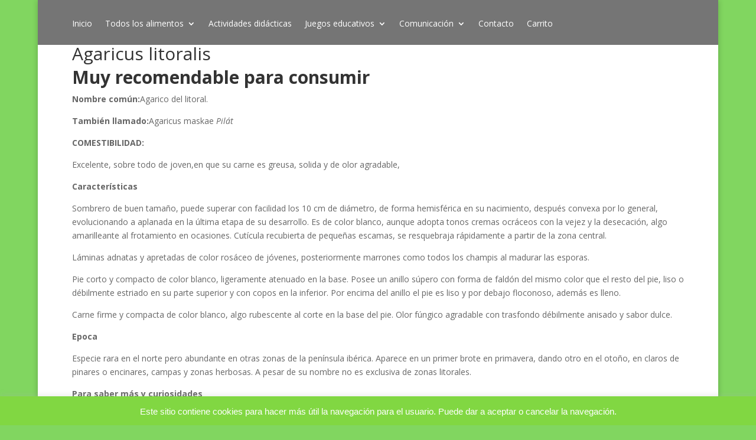

--- FILE ---
content_type: text/html; charset=utf-8
request_url: https://www.google.com/recaptcha/api2/aframe
body_size: 259
content:
<!DOCTYPE HTML><html><head><meta http-equiv="content-type" content="text/html; charset=UTF-8"></head><body><script nonce="R1WO77VpNu_3Ba9UbJ-NwA">/** Anti-fraud and anti-abuse applications only. See google.com/recaptcha */ try{var clients={'sodar':'https://pagead2.googlesyndication.com/pagead/sodar?'};window.addEventListener("message",function(a){try{if(a.source===window.parent){var b=JSON.parse(a.data);var c=clients[b['id']];if(c){var d=document.createElement('img');d.src=c+b['params']+'&rc='+(localStorage.getItem("rc::a")?sessionStorage.getItem("rc::b"):"");window.document.body.appendChild(d);sessionStorage.setItem("rc::e",parseInt(sessionStorage.getItem("rc::e")||0)+1);localStorage.setItem("rc::h",'1768969835987');}}}catch(b){}});window.parent.postMessage("_grecaptcha_ready", "*");}catch(b){}</script></body></html>